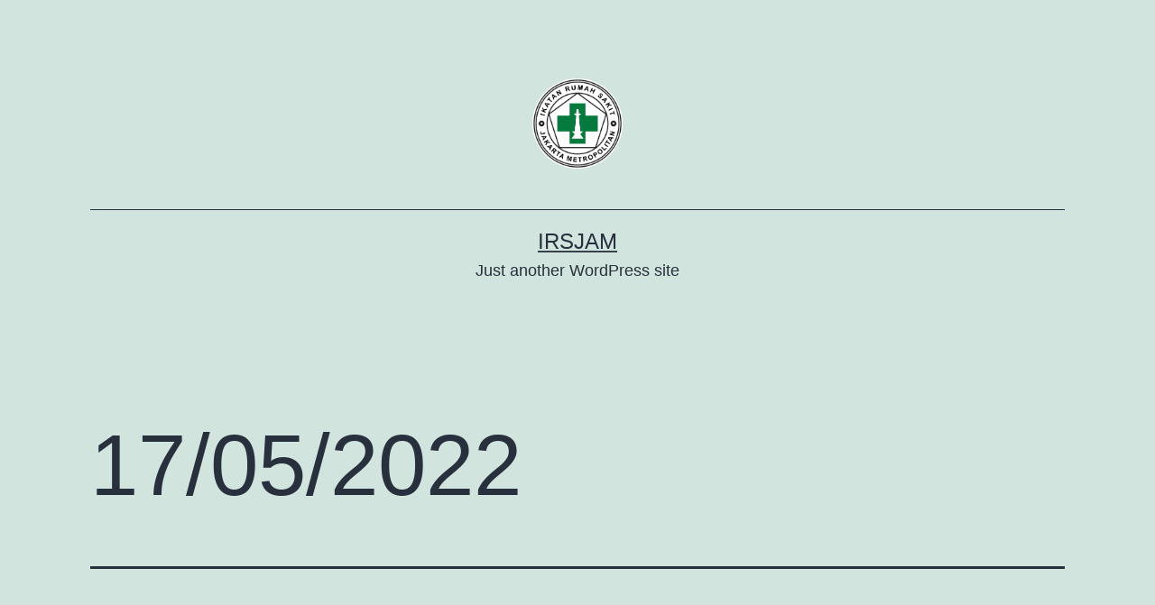

--- FILE ---
content_type: text/html; charset=UTF-8
request_url: https://cms.irsjam.or.id/statistik/17-05-2022-5/
body_size: 12786
content:
<!doctype html>
<html lang="id" >
<head>
	<meta charset="UTF-8" />
	<meta name="viewport" content="width=device-width, initial-scale=1" />
	<title>17/05/2022 &#8211; IRSJAM</title>
<meta name='robots' content='max-image-preview:large' />
<link rel="alternate" type="application/rss+xml" title="IRSJAM &raquo; Feed" href="https://cms.irsjam.or.id/feed/" />
<link rel="alternate" type="application/rss+xml" title="IRSJAM &raquo; Umpan Komentar" href="https://cms.irsjam.or.id/comments/feed/" />
<link rel="alternate" title="oEmbed (JSON)" type="application/json+oembed" href="https://cms.irsjam.or.id/wp-json/oembed/1.0/embed?url=https%3A%2F%2Fcms.irsjam.or.id%2Fstatistik%2F17-05-2022-5%2F" />
<link rel="alternate" title="oEmbed (XML)" type="text/xml+oembed" href="https://cms.irsjam.or.id/wp-json/oembed/1.0/embed?url=https%3A%2F%2Fcms.irsjam.or.id%2Fstatistik%2F17-05-2022-5%2F&#038;format=xml" />
<style id='wp-img-auto-sizes-contain-inline-css'>
img:is([sizes=auto i],[sizes^="auto," i]){contain-intrinsic-size:3000px 1500px}
/*# sourceURL=wp-img-auto-sizes-contain-inline-css */
</style>
<style id='wp-emoji-styles-inline-css'>

	img.wp-smiley, img.emoji {
		display: inline !important;
		border: none !important;
		box-shadow: none !important;
		height: 1em !important;
		width: 1em !important;
		margin: 0 0.07em !important;
		vertical-align: -0.1em !important;
		background: none !important;
		padding: 0 !important;
	}
/*# sourceURL=wp-emoji-styles-inline-css */
</style>
<style id='wp-block-library-inline-css'>
:root{--wp-block-synced-color:#7a00df;--wp-block-synced-color--rgb:122,0,223;--wp-bound-block-color:var(--wp-block-synced-color);--wp-editor-canvas-background:#ddd;--wp-admin-theme-color:#007cba;--wp-admin-theme-color--rgb:0,124,186;--wp-admin-theme-color-darker-10:#006ba1;--wp-admin-theme-color-darker-10--rgb:0,107,160.5;--wp-admin-theme-color-darker-20:#005a87;--wp-admin-theme-color-darker-20--rgb:0,90,135;--wp-admin-border-width-focus:2px}@media (min-resolution:192dpi){:root{--wp-admin-border-width-focus:1.5px}}.wp-element-button{cursor:pointer}:root .has-very-light-gray-background-color{background-color:#eee}:root .has-very-dark-gray-background-color{background-color:#313131}:root .has-very-light-gray-color{color:#eee}:root .has-very-dark-gray-color{color:#313131}:root .has-vivid-green-cyan-to-vivid-cyan-blue-gradient-background{background:linear-gradient(135deg,#00d084,#0693e3)}:root .has-purple-crush-gradient-background{background:linear-gradient(135deg,#34e2e4,#4721fb 50%,#ab1dfe)}:root .has-hazy-dawn-gradient-background{background:linear-gradient(135deg,#faaca8,#dad0ec)}:root .has-subdued-olive-gradient-background{background:linear-gradient(135deg,#fafae1,#67a671)}:root .has-atomic-cream-gradient-background{background:linear-gradient(135deg,#fdd79a,#004a59)}:root .has-nightshade-gradient-background{background:linear-gradient(135deg,#330968,#31cdcf)}:root .has-midnight-gradient-background{background:linear-gradient(135deg,#020381,#2874fc)}:root{--wp--preset--font-size--normal:16px;--wp--preset--font-size--huge:42px}.has-regular-font-size{font-size:1em}.has-larger-font-size{font-size:2.625em}.has-normal-font-size{font-size:var(--wp--preset--font-size--normal)}.has-huge-font-size{font-size:var(--wp--preset--font-size--huge)}.has-text-align-center{text-align:center}.has-text-align-left{text-align:left}.has-text-align-right{text-align:right}.has-fit-text{white-space:nowrap!important}#end-resizable-editor-section{display:none}.aligncenter{clear:both}.items-justified-left{justify-content:flex-start}.items-justified-center{justify-content:center}.items-justified-right{justify-content:flex-end}.items-justified-space-between{justify-content:space-between}.screen-reader-text{border:0;clip-path:inset(50%);height:1px;margin:-1px;overflow:hidden;padding:0;position:absolute;width:1px;word-wrap:normal!important}.screen-reader-text:focus{background-color:#ddd;clip-path:none;color:#444;display:block;font-size:1em;height:auto;left:5px;line-height:normal;padding:15px 23px 14px;text-decoration:none;top:5px;width:auto;z-index:100000}html :where(.has-border-color){border-style:solid}html :where([style*=border-top-color]){border-top-style:solid}html :where([style*=border-right-color]){border-right-style:solid}html :where([style*=border-bottom-color]){border-bottom-style:solid}html :where([style*=border-left-color]){border-left-style:solid}html :where([style*=border-width]){border-style:solid}html :where([style*=border-top-width]){border-top-style:solid}html :where([style*=border-right-width]){border-right-style:solid}html :where([style*=border-bottom-width]){border-bottom-style:solid}html :where([style*=border-left-width]){border-left-style:solid}html :where(img[class*=wp-image-]){height:auto;max-width:100%}:where(figure){margin:0 0 1em}html :where(.is-position-sticky){--wp-admin--admin-bar--position-offset:var(--wp-admin--admin-bar--height,0px)}@media screen and (max-width:600px){html :where(.is-position-sticky){--wp-admin--admin-bar--position-offset:0px}}

/*# sourceURL=wp-block-library-inline-css */
</style><style id='wp-block-archives-inline-css'>
.wp-block-archives{box-sizing:border-box}.wp-block-archives-dropdown label{display:block}
/*# sourceURL=https://cms.irsjam.or.id/wp-includes/blocks/archives/style.min.css */
</style>
<style id='wp-block-categories-inline-css'>
.wp-block-categories{box-sizing:border-box}.wp-block-categories.alignleft{margin-right:2em}.wp-block-categories.alignright{margin-left:2em}.wp-block-categories.wp-block-categories-dropdown.aligncenter{text-align:center}.wp-block-categories .wp-block-categories__label{display:block;width:100%}
/*# sourceURL=https://cms.irsjam.or.id/wp-includes/blocks/categories/style.min.css */
</style>
<style id='wp-block-heading-inline-css'>
h1:where(.wp-block-heading).has-background,h2:where(.wp-block-heading).has-background,h3:where(.wp-block-heading).has-background,h4:where(.wp-block-heading).has-background,h5:where(.wp-block-heading).has-background,h6:where(.wp-block-heading).has-background{padding:1.25em 2.375em}h1.has-text-align-left[style*=writing-mode]:where([style*=vertical-lr]),h1.has-text-align-right[style*=writing-mode]:where([style*=vertical-rl]),h2.has-text-align-left[style*=writing-mode]:where([style*=vertical-lr]),h2.has-text-align-right[style*=writing-mode]:where([style*=vertical-rl]),h3.has-text-align-left[style*=writing-mode]:where([style*=vertical-lr]),h3.has-text-align-right[style*=writing-mode]:where([style*=vertical-rl]),h4.has-text-align-left[style*=writing-mode]:where([style*=vertical-lr]),h4.has-text-align-right[style*=writing-mode]:where([style*=vertical-rl]),h5.has-text-align-left[style*=writing-mode]:where([style*=vertical-lr]),h5.has-text-align-right[style*=writing-mode]:where([style*=vertical-rl]),h6.has-text-align-left[style*=writing-mode]:where([style*=vertical-lr]),h6.has-text-align-right[style*=writing-mode]:where([style*=vertical-rl]){rotate:180deg}
/*# sourceURL=https://cms.irsjam.or.id/wp-includes/blocks/heading/style.min.css */
</style>
<style id='wp-block-latest-comments-inline-css'>
ol.wp-block-latest-comments{box-sizing:border-box;margin-left:0}:where(.wp-block-latest-comments:not([style*=line-height] .wp-block-latest-comments__comment)){line-height:1.1}:where(.wp-block-latest-comments:not([style*=line-height] .wp-block-latest-comments__comment-excerpt p)){line-height:1.8}.has-dates :where(.wp-block-latest-comments:not([style*=line-height])),.has-excerpts :where(.wp-block-latest-comments:not([style*=line-height])){line-height:1.5}.wp-block-latest-comments .wp-block-latest-comments{padding-left:0}.wp-block-latest-comments__comment{list-style:none;margin-bottom:1em}.has-avatars .wp-block-latest-comments__comment{list-style:none;min-height:2.25em}.has-avatars .wp-block-latest-comments__comment .wp-block-latest-comments__comment-excerpt,.has-avatars .wp-block-latest-comments__comment .wp-block-latest-comments__comment-meta{margin-left:3.25em}.wp-block-latest-comments__comment-excerpt p{font-size:.875em;margin:.36em 0 1.4em}.wp-block-latest-comments__comment-date{display:block;font-size:.75em}.wp-block-latest-comments .avatar,.wp-block-latest-comments__comment-avatar{border-radius:1.5em;display:block;float:left;height:2.5em;margin-right:.75em;width:2.5em}.wp-block-latest-comments[class*=-font-size] a,.wp-block-latest-comments[style*=font-size] a{font-size:inherit}
/*# sourceURL=https://cms.irsjam.or.id/wp-includes/blocks/latest-comments/style.min.css */
</style>
<style id='wp-block-latest-posts-inline-css'>
.wp-block-latest-posts{box-sizing:border-box}.wp-block-latest-posts.alignleft{margin-right:2em}.wp-block-latest-posts.alignright{margin-left:2em}.wp-block-latest-posts.wp-block-latest-posts__list{list-style:none}.wp-block-latest-posts.wp-block-latest-posts__list li{clear:both;overflow-wrap:break-word}.wp-block-latest-posts.is-grid{display:flex;flex-wrap:wrap}.wp-block-latest-posts.is-grid li{margin:0 1.25em 1.25em 0;width:100%}@media (min-width:600px){.wp-block-latest-posts.columns-2 li{width:calc(50% - .625em)}.wp-block-latest-posts.columns-2 li:nth-child(2n){margin-right:0}.wp-block-latest-posts.columns-3 li{width:calc(33.33333% - .83333em)}.wp-block-latest-posts.columns-3 li:nth-child(3n){margin-right:0}.wp-block-latest-posts.columns-4 li{width:calc(25% - .9375em)}.wp-block-latest-posts.columns-4 li:nth-child(4n){margin-right:0}.wp-block-latest-posts.columns-5 li{width:calc(20% - 1em)}.wp-block-latest-posts.columns-5 li:nth-child(5n){margin-right:0}.wp-block-latest-posts.columns-6 li{width:calc(16.66667% - 1.04167em)}.wp-block-latest-posts.columns-6 li:nth-child(6n){margin-right:0}}:root :where(.wp-block-latest-posts.is-grid){padding:0}:root :where(.wp-block-latest-posts.wp-block-latest-posts__list){padding-left:0}.wp-block-latest-posts__post-author,.wp-block-latest-posts__post-date{display:block;font-size:.8125em}.wp-block-latest-posts__post-excerpt,.wp-block-latest-posts__post-full-content{margin-bottom:1em;margin-top:.5em}.wp-block-latest-posts__featured-image a{display:inline-block}.wp-block-latest-posts__featured-image img{height:auto;max-width:100%;width:auto}.wp-block-latest-posts__featured-image.alignleft{float:left;margin-right:1em}.wp-block-latest-posts__featured-image.alignright{float:right;margin-left:1em}.wp-block-latest-posts__featured-image.aligncenter{margin-bottom:1em;text-align:center}
/*# sourceURL=https://cms.irsjam.or.id/wp-includes/blocks/latest-posts/style.min.css */
</style>
<style id='wp-block-search-inline-css'>
.wp-block-search__button{margin-left:10px;word-break:normal}.wp-block-search__button.has-icon{line-height:0}.wp-block-search__button svg{height:1.25em;min-height:24px;min-width:24px;width:1.25em;fill:currentColor;vertical-align:text-bottom}:where(.wp-block-search__button){border:1px solid #ccc;padding:6px 10px}.wp-block-search__inside-wrapper{display:flex;flex:auto;flex-wrap:nowrap;max-width:100%}.wp-block-search__label{width:100%}.wp-block-search.wp-block-search__button-only .wp-block-search__button{box-sizing:border-box;display:flex;flex-shrink:0;justify-content:center;margin-left:0;max-width:100%}.wp-block-search.wp-block-search__button-only .wp-block-search__inside-wrapper{min-width:0!important;transition-property:width}.wp-block-search.wp-block-search__button-only .wp-block-search__input{flex-basis:100%;transition-duration:.3s}.wp-block-search.wp-block-search__button-only.wp-block-search__searchfield-hidden,.wp-block-search.wp-block-search__button-only.wp-block-search__searchfield-hidden .wp-block-search__inside-wrapper{overflow:hidden}.wp-block-search.wp-block-search__button-only.wp-block-search__searchfield-hidden .wp-block-search__input{border-left-width:0!important;border-right-width:0!important;flex-basis:0;flex-grow:0;margin:0;min-width:0!important;padding-left:0!important;padding-right:0!important;width:0!important}:where(.wp-block-search__input){appearance:none;border:1px solid #949494;flex-grow:1;font-family:inherit;font-size:inherit;font-style:inherit;font-weight:inherit;letter-spacing:inherit;line-height:inherit;margin-left:0;margin-right:0;min-width:3rem;padding:8px;text-decoration:unset!important;text-transform:inherit}:where(.wp-block-search__button-inside .wp-block-search__inside-wrapper){background-color:#fff;border:1px solid #949494;box-sizing:border-box;padding:4px}:where(.wp-block-search__button-inside .wp-block-search__inside-wrapper) .wp-block-search__input{border:none;border-radius:0;padding:0 4px}:where(.wp-block-search__button-inside .wp-block-search__inside-wrapper) .wp-block-search__input:focus{outline:none}:where(.wp-block-search__button-inside .wp-block-search__inside-wrapper) :where(.wp-block-search__button){padding:4px 8px}.wp-block-search.aligncenter .wp-block-search__inside-wrapper{margin:auto}.wp-block[data-align=right] .wp-block-search.wp-block-search__button-only .wp-block-search__inside-wrapper{float:right}
/*# sourceURL=https://cms.irsjam.or.id/wp-includes/blocks/search/style.min.css */
</style>
<style id='wp-block-search-theme-inline-css'>
.wp-block-search .wp-block-search__label{font-weight:700}.wp-block-search__button{border:1px solid #ccc;padding:.375em .625em}
/*# sourceURL=https://cms.irsjam.or.id/wp-includes/blocks/search/theme.min.css */
</style>
<style id='wp-block-group-inline-css'>
.wp-block-group{box-sizing:border-box}:where(.wp-block-group.wp-block-group-is-layout-constrained){position:relative}
/*# sourceURL=https://cms.irsjam.or.id/wp-includes/blocks/group/style.min.css */
</style>
<style id='wp-block-group-theme-inline-css'>
:where(.wp-block-group.has-background){padding:1.25em 2.375em}
/*# sourceURL=https://cms.irsjam.or.id/wp-includes/blocks/group/theme.min.css */
</style>
<style id='global-styles-inline-css'>
:root{--wp--preset--aspect-ratio--square: 1;--wp--preset--aspect-ratio--4-3: 4/3;--wp--preset--aspect-ratio--3-4: 3/4;--wp--preset--aspect-ratio--3-2: 3/2;--wp--preset--aspect-ratio--2-3: 2/3;--wp--preset--aspect-ratio--16-9: 16/9;--wp--preset--aspect-ratio--9-16: 9/16;--wp--preset--color--black: #000000;--wp--preset--color--cyan-bluish-gray: #abb8c3;--wp--preset--color--white: #FFFFFF;--wp--preset--color--pale-pink: #f78da7;--wp--preset--color--vivid-red: #cf2e2e;--wp--preset--color--luminous-vivid-orange: #ff6900;--wp--preset--color--luminous-vivid-amber: #fcb900;--wp--preset--color--light-green-cyan: #7bdcb5;--wp--preset--color--vivid-green-cyan: #00d084;--wp--preset--color--pale-cyan-blue: #8ed1fc;--wp--preset--color--vivid-cyan-blue: #0693e3;--wp--preset--color--vivid-purple: #9b51e0;--wp--preset--color--dark-gray: #28303D;--wp--preset--color--gray: #39414D;--wp--preset--color--green: #D1E4DD;--wp--preset--color--blue: #D1DFE4;--wp--preset--color--purple: #D1D1E4;--wp--preset--color--red: #E4D1D1;--wp--preset--color--orange: #E4DAD1;--wp--preset--color--yellow: #EEEADD;--wp--preset--gradient--vivid-cyan-blue-to-vivid-purple: linear-gradient(135deg,rgb(6,147,227) 0%,rgb(155,81,224) 100%);--wp--preset--gradient--light-green-cyan-to-vivid-green-cyan: linear-gradient(135deg,rgb(122,220,180) 0%,rgb(0,208,130) 100%);--wp--preset--gradient--luminous-vivid-amber-to-luminous-vivid-orange: linear-gradient(135deg,rgb(252,185,0) 0%,rgb(255,105,0) 100%);--wp--preset--gradient--luminous-vivid-orange-to-vivid-red: linear-gradient(135deg,rgb(255,105,0) 0%,rgb(207,46,46) 100%);--wp--preset--gradient--very-light-gray-to-cyan-bluish-gray: linear-gradient(135deg,rgb(238,238,238) 0%,rgb(169,184,195) 100%);--wp--preset--gradient--cool-to-warm-spectrum: linear-gradient(135deg,rgb(74,234,220) 0%,rgb(151,120,209) 20%,rgb(207,42,186) 40%,rgb(238,44,130) 60%,rgb(251,105,98) 80%,rgb(254,248,76) 100%);--wp--preset--gradient--blush-light-purple: linear-gradient(135deg,rgb(255,206,236) 0%,rgb(152,150,240) 100%);--wp--preset--gradient--blush-bordeaux: linear-gradient(135deg,rgb(254,205,165) 0%,rgb(254,45,45) 50%,rgb(107,0,62) 100%);--wp--preset--gradient--luminous-dusk: linear-gradient(135deg,rgb(255,203,112) 0%,rgb(199,81,192) 50%,rgb(65,88,208) 100%);--wp--preset--gradient--pale-ocean: linear-gradient(135deg,rgb(255,245,203) 0%,rgb(182,227,212) 50%,rgb(51,167,181) 100%);--wp--preset--gradient--electric-grass: linear-gradient(135deg,rgb(202,248,128) 0%,rgb(113,206,126) 100%);--wp--preset--gradient--midnight: linear-gradient(135deg,rgb(2,3,129) 0%,rgb(40,116,252) 100%);--wp--preset--gradient--purple-to-yellow: linear-gradient(160deg, #D1D1E4 0%, #EEEADD 100%);--wp--preset--gradient--yellow-to-purple: linear-gradient(160deg, #EEEADD 0%, #D1D1E4 100%);--wp--preset--gradient--green-to-yellow: linear-gradient(160deg, #D1E4DD 0%, #EEEADD 100%);--wp--preset--gradient--yellow-to-green: linear-gradient(160deg, #EEEADD 0%, #D1E4DD 100%);--wp--preset--gradient--red-to-yellow: linear-gradient(160deg, #E4D1D1 0%, #EEEADD 100%);--wp--preset--gradient--yellow-to-red: linear-gradient(160deg, #EEEADD 0%, #E4D1D1 100%);--wp--preset--gradient--purple-to-red: linear-gradient(160deg, #D1D1E4 0%, #E4D1D1 100%);--wp--preset--gradient--red-to-purple: linear-gradient(160deg, #E4D1D1 0%, #D1D1E4 100%);--wp--preset--font-size--small: 18px;--wp--preset--font-size--medium: 20px;--wp--preset--font-size--large: 24px;--wp--preset--font-size--x-large: 42px;--wp--preset--font-size--extra-small: 16px;--wp--preset--font-size--normal: 20px;--wp--preset--font-size--extra-large: 40px;--wp--preset--font-size--huge: 96px;--wp--preset--font-size--gigantic: 144px;--wp--preset--spacing--20: 0.44rem;--wp--preset--spacing--30: 0.67rem;--wp--preset--spacing--40: 1rem;--wp--preset--spacing--50: 1.5rem;--wp--preset--spacing--60: 2.25rem;--wp--preset--spacing--70: 3.38rem;--wp--preset--spacing--80: 5.06rem;--wp--preset--shadow--natural: 6px 6px 9px rgba(0, 0, 0, 0.2);--wp--preset--shadow--deep: 12px 12px 50px rgba(0, 0, 0, 0.4);--wp--preset--shadow--sharp: 6px 6px 0px rgba(0, 0, 0, 0.2);--wp--preset--shadow--outlined: 6px 6px 0px -3px rgb(255, 255, 255), 6px 6px rgb(0, 0, 0);--wp--preset--shadow--crisp: 6px 6px 0px rgb(0, 0, 0);}:where(.is-layout-flex){gap: 0.5em;}:where(.is-layout-grid){gap: 0.5em;}body .is-layout-flex{display: flex;}.is-layout-flex{flex-wrap: wrap;align-items: center;}.is-layout-flex > :is(*, div){margin: 0;}body .is-layout-grid{display: grid;}.is-layout-grid > :is(*, div){margin: 0;}:where(.wp-block-columns.is-layout-flex){gap: 2em;}:where(.wp-block-columns.is-layout-grid){gap: 2em;}:where(.wp-block-post-template.is-layout-flex){gap: 1.25em;}:where(.wp-block-post-template.is-layout-grid){gap: 1.25em;}.has-black-color{color: var(--wp--preset--color--black) !important;}.has-cyan-bluish-gray-color{color: var(--wp--preset--color--cyan-bluish-gray) !important;}.has-white-color{color: var(--wp--preset--color--white) !important;}.has-pale-pink-color{color: var(--wp--preset--color--pale-pink) !important;}.has-vivid-red-color{color: var(--wp--preset--color--vivid-red) !important;}.has-luminous-vivid-orange-color{color: var(--wp--preset--color--luminous-vivid-orange) !important;}.has-luminous-vivid-amber-color{color: var(--wp--preset--color--luminous-vivid-amber) !important;}.has-light-green-cyan-color{color: var(--wp--preset--color--light-green-cyan) !important;}.has-vivid-green-cyan-color{color: var(--wp--preset--color--vivid-green-cyan) !important;}.has-pale-cyan-blue-color{color: var(--wp--preset--color--pale-cyan-blue) !important;}.has-vivid-cyan-blue-color{color: var(--wp--preset--color--vivid-cyan-blue) !important;}.has-vivid-purple-color{color: var(--wp--preset--color--vivid-purple) !important;}.has-black-background-color{background-color: var(--wp--preset--color--black) !important;}.has-cyan-bluish-gray-background-color{background-color: var(--wp--preset--color--cyan-bluish-gray) !important;}.has-white-background-color{background-color: var(--wp--preset--color--white) !important;}.has-pale-pink-background-color{background-color: var(--wp--preset--color--pale-pink) !important;}.has-vivid-red-background-color{background-color: var(--wp--preset--color--vivid-red) !important;}.has-luminous-vivid-orange-background-color{background-color: var(--wp--preset--color--luminous-vivid-orange) !important;}.has-luminous-vivid-amber-background-color{background-color: var(--wp--preset--color--luminous-vivid-amber) !important;}.has-light-green-cyan-background-color{background-color: var(--wp--preset--color--light-green-cyan) !important;}.has-vivid-green-cyan-background-color{background-color: var(--wp--preset--color--vivid-green-cyan) !important;}.has-pale-cyan-blue-background-color{background-color: var(--wp--preset--color--pale-cyan-blue) !important;}.has-vivid-cyan-blue-background-color{background-color: var(--wp--preset--color--vivid-cyan-blue) !important;}.has-vivid-purple-background-color{background-color: var(--wp--preset--color--vivid-purple) !important;}.has-black-border-color{border-color: var(--wp--preset--color--black) !important;}.has-cyan-bluish-gray-border-color{border-color: var(--wp--preset--color--cyan-bluish-gray) !important;}.has-white-border-color{border-color: var(--wp--preset--color--white) !important;}.has-pale-pink-border-color{border-color: var(--wp--preset--color--pale-pink) !important;}.has-vivid-red-border-color{border-color: var(--wp--preset--color--vivid-red) !important;}.has-luminous-vivid-orange-border-color{border-color: var(--wp--preset--color--luminous-vivid-orange) !important;}.has-luminous-vivid-amber-border-color{border-color: var(--wp--preset--color--luminous-vivid-amber) !important;}.has-light-green-cyan-border-color{border-color: var(--wp--preset--color--light-green-cyan) !important;}.has-vivid-green-cyan-border-color{border-color: var(--wp--preset--color--vivid-green-cyan) !important;}.has-pale-cyan-blue-border-color{border-color: var(--wp--preset--color--pale-cyan-blue) !important;}.has-vivid-cyan-blue-border-color{border-color: var(--wp--preset--color--vivid-cyan-blue) !important;}.has-vivid-purple-border-color{border-color: var(--wp--preset--color--vivid-purple) !important;}.has-vivid-cyan-blue-to-vivid-purple-gradient-background{background: var(--wp--preset--gradient--vivid-cyan-blue-to-vivid-purple) !important;}.has-light-green-cyan-to-vivid-green-cyan-gradient-background{background: var(--wp--preset--gradient--light-green-cyan-to-vivid-green-cyan) !important;}.has-luminous-vivid-amber-to-luminous-vivid-orange-gradient-background{background: var(--wp--preset--gradient--luminous-vivid-amber-to-luminous-vivid-orange) !important;}.has-luminous-vivid-orange-to-vivid-red-gradient-background{background: var(--wp--preset--gradient--luminous-vivid-orange-to-vivid-red) !important;}.has-very-light-gray-to-cyan-bluish-gray-gradient-background{background: var(--wp--preset--gradient--very-light-gray-to-cyan-bluish-gray) !important;}.has-cool-to-warm-spectrum-gradient-background{background: var(--wp--preset--gradient--cool-to-warm-spectrum) !important;}.has-blush-light-purple-gradient-background{background: var(--wp--preset--gradient--blush-light-purple) !important;}.has-blush-bordeaux-gradient-background{background: var(--wp--preset--gradient--blush-bordeaux) !important;}.has-luminous-dusk-gradient-background{background: var(--wp--preset--gradient--luminous-dusk) !important;}.has-pale-ocean-gradient-background{background: var(--wp--preset--gradient--pale-ocean) !important;}.has-electric-grass-gradient-background{background: var(--wp--preset--gradient--electric-grass) !important;}.has-midnight-gradient-background{background: var(--wp--preset--gradient--midnight) !important;}.has-small-font-size{font-size: var(--wp--preset--font-size--small) !important;}.has-medium-font-size{font-size: var(--wp--preset--font-size--medium) !important;}.has-large-font-size{font-size: var(--wp--preset--font-size--large) !important;}.has-x-large-font-size{font-size: var(--wp--preset--font-size--x-large) !important;}
/*# sourceURL=global-styles-inline-css */
</style>

<style id='classic-theme-styles-inline-css'>
/*! This file is auto-generated */
.wp-block-button__link{color:#fff;background-color:#32373c;border-radius:9999px;box-shadow:none;text-decoration:none;padding:calc(.667em + 2px) calc(1.333em + 2px);font-size:1.125em}.wp-block-file__button{background:#32373c;color:#fff;text-decoration:none}
/*# sourceURL=/wp-includes/css/classic-themes.min.css */
</style>
<link rel='stylesheet' id='twenty-twenty-one-style-css' href='https://cms.irsjam.or.id/wp-content/themes/twentytwentyone/style.css?ver=1.4' media='all' />
<link rel='stylesheet' id='twenty-twenty-one-print-style-css' href='https://cms.irsjam.or.id/wp-content/themes/twentytwentyone/assets/css/print.css?ver=1.4' media='print' />
<link rel="https://api.w.org/" href="https://cms.irsjam.or.id/wp-json/" /><link rel="alternate" title="JSON" type="application/json" href="https://cms.irsjam.or.id/wp-json/wp/v2/statistik/3912" /><link rel="EditURI" type="application/rsd+xml" title="RSD" href="https://cms.irsjam.or.id/xmlrpc.php?rsd" />
<meta name="generator" content="WordPress 6.9" />
<link rel="canonical" href="https://cms.irsjam.or.id/statistik/17-05-2022-5/" />
<link rel='shortlink' href='https://cms.irsjam.or.id/?p=3912' />
<link rel="icon" href="https://cms.irsjam.or.id/wp-content/uploads/2021/09/cropped-cropped-irsjam-bundar-32x32.png" sizes="32x32" />
<link rel="icon" href="https://cms.irsjam.or.id/wp-content/uploads/2021/09/cropped-cropped-irsjam-bundar-192x192.png" sizes="192x192" />
<link rel="apple-touch-icon" href="https://cms.irsjam.or.id/wp-content/uploads/2021/09/cropped-cropped-irsjam-bundar-180x180.png" />
<meta name="msapplication-TileImage" content="https://cms.irsjam.or.id/wp-content/uploads/2021/09/cropped-cropped-irsjam-bundar-270x270.png" />
</head>

<body class="wp-singular statistik-template-default single single-statistik postid-3912 wp-custom-logo wp-embed-responsive wp-theme-twentytwentyone is-light-theme no-js singular">
<div id="page" class="site">
	<a class="skip-link screen-reader-text" href="#content">Lewati ke konten</a>

	
<header id="masthead" class="site-header has-logo has-title-and-tagline" role="banner">

	
	<div class="site-logo"><a href="https://cms.irsjam.or.id/" class="custom-logo-link" rel="home"><img width="550" height="551" src="https://cms.irsjam.or.id/wp-content/uploads/2021/09/cropped-irsjam-bundar.png" class="custom-logo" alt="IRSJAM" decoding="async" fetchpriority="high" srcset="https://cms.irsjam.or.id/wp-content/uploads/2021/09/cropped-irsjam-bundar.png 550w, https://cms.irsjam.or.id/wp-content/uploads/2021/09/cropped-irsjam-bundar-300x300.png 300w, https://cms.irsjam.or.id/wp-content/uploads/2021/09/cropped-irsjam-bundar-150x150.png 150w" sizes="(max-width: 550px) 100vw, 550px" /></a></div>

<div class="site-branding">

	
						<p class="site-title"><a href="https://cms.irsjam.or.id/">IRSJAM</a></p>
			
			<p class="site-description">
			Just another WordPress site		</p>
	</div><!-- .site-branding -->
	

</header><!-- #masthead -->

	<div id="content" class="site-content">
		<div id="primary" class="content-area">
			<main id="main" class="site-main" role="main">

<article id="post-3912" class="post-3912 statistik type-statistik status-publish hentry entry">

	<header class="entry-header alignwide">
		<h1 class="entry-title">17/05/2022</h1>			</header><!-- .entry-header -->

	<div class="entry-content">
			</div><!-- .entry-content -->

	<footer class="entry-footer default-max-width">
			</footer><!-- .entry-footer -->

				
</article><!-- #post-3912 -->

	<nav class="navigation post-navigation" aria-label="Pos">
		<h2 class="screen-reader-text">Navigasi pos</h2>
		<div class="nav-links"><div class="nav-previous"><a href="https://cms.irsjam.or.id/statistik/17-05-2022-4/" rel="prev"><p class="meta-nav"><svg class="svg-icon" width="24" height="24" aria-hidden="true" role="img" focusable="false" viewBox="0 0 24 24" fill="none" xmlns="http://www.w3.org/2000/svg"><path fill-rule="evenodd" clip-rule="evenodd" d="M20 13v-2H8l4-4-1-2-7 7 7 7 1-2-4-4z" fill="currentColor"/></svg>Artikel sebelumnya</p><p class="post-title">17/05/2022</p></a></div><div class="nav-next"><a href="https://cms.irsjam.or.id/statistik/17-05-2022-6/" rel="next"><p class="meta-nav">Artikel selanjutnya<svg class="svg-icon" width="24" height="24" aria-hidden="true" role="img" focusable="false" viewBox="0 0 24 24" fill="none" xmlns="http://www.w3.org/2000/svg"><path fill-rule="evenodd" clip-rule="evenodd" d="m4 13v-2h12l-4-4 1-2 7 7-7 7-1-2 4-4z" fill="currentColor"/></svg></p><p class="post-title">17/05/2022</p></a></div></div>
	</nav>			</main><!-- #main -->
		</div><!-- #primary -->
	</div><!-- #content -->

	
	<aside class="widget-area">
		<section id="block-2" class="widget widget_block widget_search"><form role="search" method="get" action="https://cms.irsjam.or.id/" class="wp-block-search__button-outside wp-block-search__text-button wp-block-search"    ><label class="wp-block-search__label" for="wp-block-search__input-1" >Cari</label><div class="wp-block-search__inside-wrapper" ><input class="wp-block-search__input" id="wp-block-search__input-1" placeholder="" value="" type="search" name="s" required /><button aria-label="Cari" class="wp-block-search__button wp-element-button" type="submit" >Cari</button></div></form></section><section id="block-3" class="widget widget_block"><div class="wp-block-group"><div class="wp-block-group__inner-container is-layout-flow wp-block-group-is-layout-flow"><h2 class="wp-block-heading">Recent Posts</h2><ul class="wp-block-latest-posts__list wp-block-latest-posts"><li><a class="wp-block-latest-posts__post-title" href="https://cms.irsjam.or.id/2026/01/07/der-aufstieg-mobiler-spiele-in-der-casino-branche-19/">Der Aufstieg mobiler Spiele in der Casino -Branche</a></li>
<li><a class="wp-block-latest-posts__post-title" href="https://cms.irsjam.or.id/2025/12/03/kazino-adaldy-badarlamalaryny-jevoljucijasy-144/">Казино адалдық бағдарламаларының эволюциясы</a></li>
<li><a class="wp-block-latest-posts__post-title" href="https://cms.irsjam.or.id/2025/11/19/kairosbet-casino-em-portugal-a-nova-era-do-jogo-online/">Kairosbet Casino em Portugal: A Nova Era do Jogo Online</a></li>
<li><a class="wp-block-latest-posts__post-title" href="https://cms.irsjam.or.id/2025/11/19/ignite-your-wins-thousands-of-games-seamless-28/">Ignite Your Wins Thousands of Games, Seamless Deposits, and a Generous vincispin bonus to Fuel Your</a></li>
<li><a class="wp-block-latest-posts__post-title" href="https://cms.irsjam.or.id/2025/11/19/oficialnyj-sajt-pinco-igrat-onlajn-zerkalo-i-vhod-99/">&#8211; Официальный сайт Pinco играть онлайн  Зеркало и вход.23374</a></li>
</ul></div></div></section><section id="block-4" class="widget widget_block"><div class="wp-block-group"><div class="wp-block-group__inner-container is-layout-flow wp-block-group-is-layout-flow"><h2 class="wp-block-heading">Recent Comments</h2><ol class="wp-block-latest-comments"><li class="wp-block-latest-comments__comment"><article><footer class="wp-block-latest-comments__comment-meta"><a class="wp-block-latest-comments__comment-author" href="https://wordpress.org/">A WordPress Commenter</a> mengenai <a class="wp-block-latest-comments__comment-link" href="https://cms.irsjam.or.id/2021/08/30/hello-world/#comment-1">Hello world!</a></footer></article></li></ol></div></div></section><section id="block-5" class="widget widget_block"><div class="wp-block-group"><div class="wp-block-group__inner-container is-layout-flow wp-block-group-is-layout-flow"><h2 class="wp-block-heading">Archives</h2><ul class="wp-block-archives-list wp-block-archives">	<li><a href='https://cms.irsjam.or.id/2026/01/'>Januari 2026</a></li>
	<li><a href='https://cms.irsjam.or.id/2025/12/'>Desember 2025</a></li>
	<li><a href='https://cms.irsjam.or.id/2025/11/'>November 2025</a></li>
	<li><a href='https://cms.irsjam.or.id/2025/10/'>Oktober 2025</a></li>
	<li><a href='https://cms.irsjam.or.id/2025/09/'>September 2025</a></li>
	<li><a href='https://cms.irsjam.or.id/2025/08/'>Agustus 2025</a></li>
	<li><a href='https://cms.irsjam.or.id/2025/07/'>Juli 2025</a></li>
	<li><a href='https://cms.irsjam.or.id/2025/06/'>Juni 2025</a></li>
	<li><a href='https://cms.irsjam.or.id/2025/05/'>Mei 2025</a></li>
	<li><a href='https://cms.irsjam.or.id/2025/04/'>April 2025</a></li>
	<li><a href='https://cms.irsjam.or.id/2025/03/'>Maret 2025</a></li>
	<li><a href='https://cms.irsjam.or.id/2025/02/'>Februari 2025</a></li>
	<li><a href='https://cms.irsjam.or.id/2025/01/'>Januari 2025</a></li>
	<li><a href='https://cms.irsjam.or.id/2024/12/'>Desember 2024</a></li>
	<li><a href='https://cms.irsjam.or.id/2024/11/'>November 2024</a></li>
	<li><a href='https://cms.irsjam.or.id/2024/08/'>Agustus 2024</a></li>
	<li><a href='https://cms.irsjam.or.id/2024/05/'>Mei 2024</a></li>
	<li><a href='https://cms.irsjam.or.id/2024/04/'>April 2024</a></li>
	<li><a href='https://cms.irsjam.or.id/2024/03/'>Maret 2024</a></li>
	<li><a href='https://cms.irsjam.or.id/2024/01/'>Januari 2024</a></li>
	<li><a href='https://cms.irsjam.or.id/2023/12/'>Desember 2023</a></li>
	<li><a href='https://cms.irsjam.or.id/2023/11/'>November 2023</a></li>
	<li><a href='https://cms.irsjam.or.id/2023/10/'>Oktober 2023</a></li>
	<li><a href='https://cms.irsjam.or.id/2023/09/'>September 2023</a></li>
	<li><a href='https://cms.irsjam.or.id/2023/08/'>Agustus 2023</a></li>
	<li><a href='https://cms.irsjam.or.id/2023/07/'>Juli 2023</a></li>
	<li><a href='https://cms.irsjam.or.id/2023/06/'>Juni 2023</a></li>
	<li><a href='https://cms.irsjam.or.id/2023/01/'>Januari 2023</a></li>
	<li><a href='https://cms.irsjam.or.id/2022/10/'>Oktober 2022</a></li>
	<li><a href='https://cms.irsjam.or.id/2022/08/'>Agustus 2022</a></li>
	<li><a href='https://cms.irsjam.or.id/2022/06/'>Juni 2022</a></li>
	<li><a href='https://cms.irsjam.or.id/2022/04/'>April 2022</a></li>
	<li><a href='https://cms.irsjam.or.id/2021/10/'>Oktober 2021</a></li>
	<li><a href='https://cms.irsjam.or.id/2021/09/'>September 2021</a></li>
	<li><a href='https://cms.irsjam.or.id/2021/08/'>Agustus 2021</a></li>
	<li><a href='https://cms.irsjam.or.id/2021/05/'>Mei 2021</a></li>
	<li><a href='https://cms.irsjam.or.id/2021/03/'>Maret 2021</a></li>
	<li><a href='https://cms.irsjam.or.id/2020/11/'>November 2020</a></li>
	<li><a href='https://cms.irsjam.or.id/2020/09/'>September 2020</a></li>
</ul></div></div></section><section id="block-6" class="widget widget_block"><div class="wp-block-group"><div class="wp-block-group__inner-container is-layout-flow wp-block-group-is-layout-flow"><h2 class="wp-block-heading">Categories</h2><ul class="wp-block-categories-list wp-block-categories">	<li class="cat-item cat-item-78"><a href="https://cms.irsjam.or.id/category/bez-rubriki/">! Без рубрики</a>
</li>
	<li class="cat-item cat-item-54"><a href="https://cms.irsjam.or.id/category/1/">1</a>
</li>
	<li class="cat-item cat-item-69"><a href="https://cms.irsjam.or.id/category/1-win-aviator/">1 Win Aviator</a>
</li>
	<li class="cat-item cat-item-79"><a href="https://cms.irsjam.or.id/category/2/">2</a>
</li>
	<li class="cat-item cat-item-228"><a href="https://cms.irsjam.or.id/category/6-plinkospiel-com/">6 plinkospiel.com</a>
</li>
	<li class="cat-item cat-item-66"><a href="https://cms.irsjam.or.id/category/7/">7</a>
</li>
	<li class="cat-item cat-item-72"><a href="https://cms.irsjam.or.id/category/7k/">7k</a>
</li>
	<li class="cat-item cat-item-127"><a href="https://cms.irsjam.or.id/category/a16z-generative-ai-2/">a16z generative ai</a>
</li>
	<li class="cat-item cat-item-130"><a href="https://cms.irsjam.or.id/category/a16z-generative-ai-1-2/">a16z generative ai 1</a>
</li>
	<li class="cat-item cat-item-131"><a href="https://cms.irsjam.or.id/category/agencia/">agencia</a>
</li>
	<li class="cat-item cat-item-53"><a href="https://cms.irsjam.or.id/category/ai-news/">AI News</a>
</li>
	<li class="cat-item cat-item-191"><a href="https://cms.irsjam.or.id/category/allyspin-casino-net/">Allyspin-casino.net</a>
</li>
	<li class="cat-item cat-item-192"><a href="https://cms.irsjam.or.id/category/allyspinkasyno-pl/">Allyspinkasyno.pl</a>
</li>
	<li class="cat-item cat-item-175"><a href="https://cms.irsjam.or.id/category/almarokna/">Almarokna</a>
</li>
	<li class="cat-item cat-item-207"><a href="https://cms.irsjam.or.id/category/almissa-org/">Almissa.org</a>
</li>
	<li class="cat-item cat-item-180"><a href="https://cms.irsjam.or.id/category/alpaguesthouse-it/">Alpaguesthouse.it</a>
</li>
	<li class="cat-item cat-item-164"><a href="https://cms.irsjam.or.id/category/als-elmshorn-sh-de/">als-elmshorn-sh.de</a>
</li>
	<li class="cat-item cat-item-90"><a href="https://cms.irsjam.or.id/category/anomaly-power/">anomaly-power</a>
</li>
	<li class="cat-item cat-item-152"><a href="https://cms.irsjam.or.id/category/aug-bh/">aug_bh</a>
</li>
	<li class="cat-item cat-item-141"><a href="https://cms.irsjam.or.id/category/aug-pu-hesapcetveli/">aug_pu_hesapcetveli</a>
</li>
	<li class="cat-item cat-item-142"><a href="https://cms.irsjam.or.id/category/august-pb/">august_pb</a>
</li>
	<li class="cat-item cat-item-124"><a href="https://cms.irsjam.or.id/category/autokarossrescue-se/">autokarossrescue.se</a>
</li>
	<li class="cat-item cat-item-221"><a href="https://cms.irsjam.or.id/category/avocasino-pt-com/">Avocasino-pt.com</a>
</li>
	<li class="cat-item cat-item-144"><a href="https://cms.irsjam.or.id/category/bahsegel/">bahsegel</a>
</li>
	<li class="cat-item cat-item-148"><a href="https://cms.irsjam.or.id/category/ballybunionartsfestival-ie-bcasino/">ballybunionartsfestival.ie bCasino</a>
</li>
	<li class="cat-item cat-item-100"><a href="https://cms.irsjam.or.id/category/bedpage/">bedpage</a>
</li>
	<li class="cat-item cat-item-208"><a href="https://cms.irsjam.or.id/category/beritabawean-com/">Beritabawean.com</a>
</li>
	<li class="cat-item cat-item-153"><a href="https://cms.irsjam.or.id/category/beste-zahlungsarten-de/">beste-zahlungsarten.de</a>
</li>
	<li class="cat-item cat-item-214"><a href="https://cms.irsjam.or.id/category/betinfernocasino-se/">betinfernocasino.se</a>
</li>
	<li class="cat-item cat-item-224"><a href="https://cms.irsjam.or.id/category/betunlim-pt/">betunlim.pt</a>
</li>
	<li class="cat-item cat-item-28"><a href="https://cms.irsjam.or.id/category/blog/">blog</a>
</li>
	<li class="cat-item cat-item-122"><a href="https://cms.irsjam.or.id/category/blog-lk/">Blog Lk</a>
</li>
	<li class="cat-item cat-item-59"><a href="https://cms.irsjam.or.id/category/bookkeeping/">Bookkeeping</a>
</li>
	<li class="cat-item cat-item-181"><a href="https://cms.irsjam.or.id/category/broderiediamantpascher-fr/">Broderiediamantpascher.fr</a>
</li>
	<li class="cat-item cat-item-165"><a href="https://cms.irsjam.or.id/category/buy-semaglutide/">Buy Semaglutide</a>
</li>
	<li class="cat-item cat-item-128"><a href="https://cms.irsjam.or.id/category/casino/">casino</a>
</li>
	<li class="cat-item cat-item-225"><a href="https://cms.irsjam.or.id/category/casino-sugarino-se/">casino-sugarino.se</a>
</li>
	<li class="cat-item cat-item-194"><a href="https://cms.irsjam.or.id/category/casinogambloria-pl/">Casinogambloria.pl</a>
</li>
	<li class="cat-item cat-item-84"><a href="https://cms.irsjam.or.id/category/casinomate-login-comen-au/">casinomate-login.comen-au</a>
</li>
	<li class="cat-item cat-item-195"><a href="https://cms.irsjam.or.id/category/casinopistolo-pl/">Casinopistolo.pl</a>
</li>
	<li class="cat-item cat-item-136"><a href="https://cms.irsjam.or.id/category/casinos-con-bizum/">casinos con bizum</a>
</li>
	<li class="cat-item cat-item-163"><a href="https://cms.irsjam.or.id/category/cccituango-co-14000/">cccituango.co 14000</a>
</li>
	<li class="cat-item cat-item-158"><a href="https://cms.irsjam.or.id/category/ceipnorai-cat/">ceipnorai.cat</a>
</li>
	<li class="cat-item cat-item-95"><a href="https://cms.irsjam.or.id/category/chathub/">Chathub</a>
</li>
	<li class="cat-item cat-item-97"><a href="https://cms.irsjam.or.id/category/chatib/">Chatib</a>
</li>
	<li class="cat-item cat-item-114"><a href="https://cms.irsjam.or.id/category/cities/">Cities</a>
</li>
	<li class="cat-item cat-item-149"><a href="https://cms.irsjam.or.id/category/costellosbrewco-ie-snatch/">costellosbrewco.ie Snatch</a>
</li>
	<li class="cat-item cat-item-6"><a href="https://cms.irsjam.or.id/category/pendanaan/crowdfunding/">Crowdfunding</a>
</li>
	<li class="cat-item cat-item-182"><a href="https://cms.irsjam.or.id/category/diamantbroderie-fr/">Diamantbroderie.fr</a>
</li>
	<li class="cat-item cat-item-197"><a href="https://cms.irsjam.or.id/category/djaro-pl/">Djaro.pl</a>
</li>
	<li class="cat-item cat-item-5"><a href="https://cms.irsjam.or.id/category/pendanaan/donasi/">Donasi</a>
</li>
	<li class="cat-item cat-item-87"><a href="https://cms.irsjam.or.id/category/done-37547/">done 37547</a>
</li>
	<li class="cat-item cat-item-188"><a href="https://cms.irsjam.or.id/category/dragonia-pro/">Dragonia.pro</a>
</li>
	<li class="cat-item cat-item-199"><a href="https://cms.irsjam.or.id/category/dragonslotscasino-pl/">Dragonslotscasino.pl</a>
</li>
	<li class="cat-item cat-item-201"><a href="https://cms.irsjam.or.id/category/duospincasino-net/">Duospincasino.net</a>
</li>
	<li class="cat-item cat-item-96"><a href="https://cms.irsjam.or.id/category/echat/">Echat</a>
</li>
	<li class="cat-item cat-item-118"><a href="https://cms.irsjam.or.id/category/eporner/">eporner</a>
</li>
	<li class="cat-item cat-item-109"><a href="https://cms.irsjam.or.id/category/erome/">erome</a>
</li>
	<li class="cat-item cat-item-135"><a href="https://cms.irsjam.or.id/category/fadoinabox-pt/">fadoinabox.pt</a>
</li>
	<li class="cat-item cat-item-134"><a href="https://cms.irsjam.or.id/category/fairspin-casino/">Fairspin-casino</a>
</li>
	<li class="cat-item cat-item-189"><a href="https://cms.irsjam.or.id/category/fambet-pro/">Fambet.pro</a>
</li>
	<li class="cat-item cat-item-18"><a href="https://cms.irsjam.or.id/category/pendanaan/filantropi/">Filantropi</a>
</li>
	<li class="cat-item cat-item-56"><a href="https://cms.irsjam.or.id/category/fintech/">FinTech</a>
</li>
	<li class="cat-item cat-item-202"><a href="https://cms.irsjam.or.id/category/fireballcasino-pl-pl/">Fireballcasino-pl.pl</a>
</li>
	<li class="cat-item cat-item-74"><a href="https://cms.irsjam.or.id/category/flagman/">Flagman</a>
</li>
	<li class="cat-item cat-item-92"><a href="https://cms.irsjam.or.id/category/football/">Football</a>
</li>
	<li class="cat-item cat-item-60"><a href="https://cms.irsjam.or.id/category/forex-trading/">Forex Trading</a>
</li>
	<li class="cat-item cat-item-211"><a href="https://cms.irsjam.or.id/category/fqdns-net/">Fqdns.net</a>
</li>
	<li class="cat-item cat-item-219"><a href="https://cms.irsjam.or.id/category/freedomcasino-se/">freedomcasino.se</a>
</li>
	<li class="cat-item cat-item-80"><a href="https://cms.irsjam.or.id/category/games/">Games</a>
</li>
	<li class="cat-item cat-item-61"><a href="https://cms.irsjam.or.id/category/generative-ai-application-landscape-1-2/">generative ai application landscape 1</a>
</li>
	<li class="cat-item cat-item-75"><a href="https://cms.irsjam.or.id/category/gizbo/">Gizbo</a>
</li>
	<li class="cat-item cat-item-2"><a href="https://cms.irsjam.or.id/category/berita/healthcare/">Healthcare</a>
</li>
	<li class="cat-item cat-item-105"><a href="https://cms.irsjam.or.id/category/homepage/">Homepage</a>
</li>
	<li class="cat-item cat-item-110"><a href="https://cms.irsjam.or.id/category/hqporner/">hqporner</a>
</li>
	<li class="cat-item cat-item-133"><a href="https://cms.irsjam.or.id/category/iellow-pt/">iellow.pt</a>
</li>
	<li class="cat-item cat-item-55"><a href="https://cms.irsjam.or.id/category/igaming/">IGAMING</a>
</li>
	<li class="cat-item cat-item-215"><a href="https://cms.irsjam.or.id/category/ilifewire-com/">Ilifewire.com</a>
</li>
	<li class="cat-item cat-item-154"><a href="https://cms.irsjam.or.id/category/impercas-es/">impercas.es</a>
</li>
	<li class="cat-item cat-item-185"><a href="https://cms.irsjam.or.id/category/inartwetrust-nl/">Inartwetrust.nl</a>
</li>
	<li class="cat-item cat-item-159"><a href="https://cms.irsjam.or.id/category/infoscout-cl/">infoscout.cl</a>
</li>
	<li class="cat-item cat-item-186"><a href="https://cms.irsjam.or.id/category/instasinocasinonl-nl/">Instasinocasinonl.nl</a>
</li>
	<li class="cat-item cat-item-14"><a href="https://cms.irsjam.or.id/category/berita/irsjam/">IRSJAM</a>
</li>
	<li class="cat-item cat-item-86"><a href="https://cms.irsjam.or.id/category/it-education/">IT Education</a>
</li>
	<li class="cat-item cat-item-57"><a href="https://cms.irsjam.or.id/category/it-vakansii/">IT Вакансії</a>
</li>
	<li class="cat-item cat-item-65"><a href="https://cms.irsjam.or.id/category/it-obrazovanie/">IT Образование</a>
</li>
	<li class="cat-item cat-item-73"><a href="https://cms.irsjam.or.id/category/jetton/">Jetton</a>
</li>
	<li class="cat-item cat-item-220"><a href="https://cms.irsjam.or.id/category/jodah-org/">Jodah.org</a>
</li>
	<li class="cat-item cat-item-24"><a href="https://cms.irsjam.or.id/category/peraturan/keputusan_menteri_kesehatan/">Keputusan Menteri Kesehatan</a>
</li>
	<li class="cat-item cat-item-25"><a href="https://cms.irsjam.or.id/category/peraturan/keputusan_menteri_lainnya/">Keputusan Menteri Lainnya</a>
</li>
	<li class="cat-item cat-item-71"><a href="https://cms.irsjam.or.id/category/kometa/">Kometa</a>
</li>
	<li class="cat-item cat-item-190"><a href="https://cms.irsjam.or.id/category/kongcasino-pro/">Kongcasino.pro</a>
</li>
	<li class="cat-item cat-item-125"><a href="https://cms.irsjam.or.id/category/kungsformedling-se/">kungsformedling.se</a>
</li>
	<li class="cat-item cat-item-157"><a href="https://cms.irsjam.or.id/category/lam-vegan-de/">lam-vegan.de</a>
</li>
	<li class="cat-item cat-item-76"><a href="https://cms.irsjam.or.id/category/lex/">Lex</a>
</li>
	<li class="cat-item cat-item-209"><a href="https://cms.irsjam.or.id/category/limere-pl/">Limere.pl</a>
</li>
	<li class="cat-item cat-item-103"><a href="https://cms.irsjam.or.id/category/list-crawler-orlando/">list crawler orlando</a>
</li>
	<li class="cat-item cat-item-104"><a href="https://cms.irsjam.or.id/category/listcrawler-corpus-christi/">listcrawler corpus christi</a>
</li>
	<li class="cat-item cat-item-106"><a href="https://cms.irsjam.or.id/category/listcrawlers-fort-worth/">listcrawlers fort worth</a>
</li>
	<li class="cat-item cat-item-147"><a href="https://cms.irsjam.or.id/category/lovepang-ie-malina/">lovepang.ie Malina</a>
</li>
	<li class="cat-item cat-item-212"><a href="https://cms.irsjam.or.id/category/magius-kasyno-pl/">Magius-kasyno.pl</a>
</li>
	<li class="cat-item cat-item-210"><a href="https://cms.irsjam.or.id/category/magiuscasino-co/">Magiuscasino.co</a>
</li>
	<li class="cat-item cat-item-171"><a href="https://cms.irsjam.or.id/category/magiuskasino-de/">Magiuskasino.de</a>
</li>
	<li class="cat-item cat-item-137"><a href="https://cms.irsjam.or.id/category/mango/">mango</a>
</li>
	<li class="cat-item cat-item-213"><a href="https://cms.irsjam.or.id/category/miodwarzywa-pl/">Miodwarzywa.pl</a>
</li>
	<li class="cat-item cat-item-98"><a href="https://cms.irsjam.or.id/category/mobileporngames/">mobileporngames</a>
</li>
	<li class="cat-item cat-item-123"><a href="https://cms.irsjam.or.id/category/my-design-se/">my-design.se</a>
</li>
	<li class="cat-item cat-item-138"><a href="https://cms.irsjam.or.id/category/new-2/">NEW</a>
</li>
	<li class="cat-item cat-item-64"><a href="https://cms.irsjam.or.id/category/news/">News</a>
</li>
	<li class="cat-item cat-item-172"><a href="https://cms.irsjam.or.id/category/nv-kasino-com/">Nv-kasino.com</a>
</li>
	<li class="cat-item cat-item-216"><a href="https://cms.irsjam.or.id/category/nv-kasyno-net/">Nv-kasyno.net</a>
</li>
	<li class="cat-item cat-item-93"><a href="https://cms.irsjam.or.id/category/omegle/">Omegle</a>
</li>
	<li class="cat-item cat-item-94"><a href="https://cms.irsjam.or.id/category/omegle-cc/">Omegle cc</a>
</li>
	<li class="cat-item cat-item-117"><a href="https://cms.irsjam.or.id/category/omegle-is/">omegle.is</a>
</li>
	<li class="cat-item cat-item-156"><a href="https://cms.irsjam.or.id/category/palmeirasshopping-pt/">palmeirasshopping.pt</a>
</li>
	<li class="cat-item cat-item-229"><a href="https://cms.irsjam.or.id/category/pars/">Pars</a>
</li>
	<li class="cat-item cat-item-170"><a href="https://cms.irsjam.or.id/category/pdrc/">pdrc</a>
</li>
	<li class="cat-item cat-item-173"><a href="https://cms.irsjam.or.id/category/pensionheide-de/">Pensionheide.de</a>
</li>
	<li class="cat-item cat-item-27"><a href="https://cms.irsjam.or.id/category/peraturan/peraturan_bpjs/">Peraturan BPJS</a>
</li>
	<li class="cat-item cat-item-22"><a href="https://cms.irsjam.or.id/category/peraturan/peraturan_pemerintah/">Peraturan Pemerintah</a>
</li>
	<li class="cat-item cat-item-21"><a href="https://cms.irsjam.or.id/category/peraturan/peraturan_presiden/">Peraturan Presiden</a>
</li>
	<li class="cat-item cat-item-39"><a href="https://cms.irsjam.or.id/category/pinco/">pinco</a>
</li>
	<li class="cat-item cat-item-174"><a href="https://cms.irsjam.or.id/category/playjonnykasino-de/">Playjonnykasino.de</a>
</li>
	<li class="cat-item cat-item-108"><a href="https://cms.irsjam.or.id/category/porndude/">porndude</a>
</li>
	<li class="cat-item cat-item-99"><a href="https://cms.irsjam.or.id/category/porngames/">porngames</a>
</li>
	<li class="cat-item cat-item-83"><a href="https://cms.irsjam.or.id/category/post/">Post</a>
</li>
	<li class="cat-item cat-item-115"><a href="https://cms.irsjam.or.id/category/posts/">Posts</a>
</li>
	<li class="cat-item cat-item-140"><a href="https://cms.irsjam.or.id/category/progressivefilmclub-ie/">progressivefilmclub.ie</a>
</li>
	<li class="cat-item cat-item-168"><a href="https://cms.irsjam.or.id/category/radioelquina-cl/">radioelquina.cl</a>
</li>
	<li class="cat-item cat-item-217"><a href="https://cms.irsjam.or.id/category/rafpal-pl/">Rafpal.pl</a>
</li>
	<li class="cat-item cat-item-183"><a href="https://cms.irsjam.or.id/category/ramaracing-it/">Ramaracing.it</a>
</li>
	<li class="cat-item cat-item-155"><a href="https://cms.irsjam.or.id/category/ready-text/">ready_text</a>
</li>
	<li class="cat-item cat-item-44"><a href="https://cms.irsjam.or.id/category/ricky-casino-australia/">ricky casino australia</a>
</li>
	<li class="cat-item cat-item-176"><a href="https://cms.irsjam.or.id/category/rockyspinkasino-de/">Rockyspinkasino.de</a>
</li>
	<li class="cat-item cat-item-218"><a href="https://cms.irsjam.or.id/category/rolldorado-casino-com/">Rolldorado-casino.com</a>
</li>
	<li class="cat-item cat-item-177"><a href="https://cms.irsjam.or.id/category/rolldoradokasino-at/">Rolldoradokasino.at</a>
</li>
	<li class="cat-item cat-item-169"><a href="https://cms.irsjam.or.id/category/semaglutide-online-2/">Semaglutide Online</a>
</li>
	<li class="cat-item cat-item-150"><a href="https://cms.irsjam.or.id/category/sep/">sep</a>
</li>
	<li class="cat-item cat-item-143"><a href="https://cms.irsjam.or.id/category/sep4/">sep4</a>
</li>
	<li class="cat-item cat-item-160"><a href="https://cms.irsjam.or.id/category/shengli-pt/">shengli.pt</a>
</li>
	<li class="cat-item cat-item-119"><a href="https://cms.irsjam.or.id/category/simpcity/">simpcity</a>
</li>
	<li class="cat-item cat-item-113"><a href="https://cms.irsjam.or.id/category/skipthegames/">skipthegames</a>
</li>
	<li class="cat-item cat-item-102"><a href="https://cms.irsjam.or.id/category/skokka/">Skokka</a>
</li>
	<li class="cat-item cat-item-70"><a href="https://cms.irsjam.or.id/category/slot/">Slot</a>
</li>
	<li class="cat-item cat-item-193"><a href="https://cms.irsjam.or.id/category/slotlounge-pro/">Slotlounge.pro</a>
</li>
	<li class="cat-item cat-item-226"><a href="https://cms.irsjam.or.id/category/smokacecasino-se/">smokacecasino.se</a>
</li>
	<li class="cat-item cat-item-63"><a href="https://cms.irsjam.or.id/category/sober-living/">Sober living</a>
</li>
	<li class="cat-item cat-item-62"><a href="https://cms.irsjam.or.id/category/software-development-3/">Software development</a>
</li>
	<li class="cat-item cat-item-111"><a href="https://cms.irsjam.or.id/category/spankbang/">spankbang</a>
</li>
	<li class="cat-item cat-item-196"><a href="https://cms.irsjam.or.id/category/spinbara-pro/">Spinbara.pro</a>
</li>
	<li class="cat-item cat-item-198"><a href="https://cms.irsjam.or.id/category/spingranny-pro/">Spingranny.pro</a>
</li>
	<li class="cat-item cat-item-178"><a href="https://cms.irsjam.or.id/category/spingrannykasino-de/">Spingrannykasino.de</a>
</li>
	<li class="cat-item cat-item-200"><a href="https://cms.irsjam.or.id/category/spinline-org/">Spinline.org</a>
</li>
	<li class="cat-item cat-item-203"><a href="https://cms.irsjam.or.id/category/spinmama-pro/">Spinmama.pro</a>
</li>
	<li class="cat-item cat-item-205"><a href="https://cms.irsjam.or.id/category/stonevegas-es-com/">Stonevegas-es.com</a>
</li>
	<li class="cat-item cat-item-204"><a href="https://cms.irsjam.or.id/category/stonevegascasino-com/">Stonevegascasino.com</a>
</li>
	<li class="cat-item cat-item-184"><a href="https://cms.irsjam.or.id/category/storiadiritto-it/">Storiadiritto.it</a>
</li>
	<li class="cat-item cat-item-26"><a href="https://cms.irsjam.or.id/category/peraturan/surat_edaran/">Surat Edaran</a>
</li>
	<li class="cat-item cat-item-43"><a href="https://cms.irsjam.or.id/category/sweet-bonanza-tr/">sweet bonanza TR</a>
</li>
	<li class="cat-item cat-item-91"><a href="https://cms.irsjam.or.id/category/test/">test</a>
</li>
	<li class="cat-item cat-item-116"><a href="https://cms.irsjam.or.id/category/the-omegle/">the-omegle</a>
</li>
	<li class="cat-item cat-item-120"><a href="https://cms.irsjam.or.id/category/thothub/">thothub</a>
</li>
	<li class="cat-item cat-item-227"><a href="https://cms.irsjam.or.id/category/tikitaka-casino-pt/">tikitaka-casino.pt</a>
</li>
	<li class="cat-item cat-item-88"><a href="https://cms.irsjam.or.id/category/top-casino-online/">Top casino online</a>
</li>
	<li class="cat-item cat-item-223"><a href="https://cms.irsjam.or.id/category/trivelabet-se/">trivelabet.se</a>
</li>
	<li class="cat-item cat-item-67"><a href="https://cms.irsjam.or.id/category/ua/">UA</a>
</li>
	<li class="cat-item cat-item-1"><a href="https://cms.irsjam.or.id/category/uncategorized/">Uncategorized</a>
</li>
	<li class="cat-item cat-item-20"><a href="https://cms.irsjam.or.id/category/peraturan/undang-undang/">Undang-undang</a>
</li>
	<li class="cat-item cat-item-101"><a href="https://cms.irsjam.or.id/category/usasexguide/">UsaSexGuide</a>
</li>
	<li class="cat-item cat-item-89"><a href="https://cms.irsjam.or.id/category/usyk-dubois/">Usyk Dubois</a>
</li>
	<li class="cat-item cat-item-107"><a href="https://cms.irsjam.or.id/category/usyk-dubois-2/">usyk-dubois</a>
</li>
	<li class="cat-item cat-item-51"><a href="https://cms.irsjam.or.id/category/verde-casino-hungary/">verde casino hungary</a>
</li>
	<li class="cat-item cat-item-187"><a href="https://cms.irsjam.or.id/category/winocasino-nl-nl/">Winocasino-nl.nl</a>
</li>
	<li class="cat-item cat-item-179"><a href="https://cms.irsjam.or.id/category/winrollakasino-de/">Winrollakasino.de</a>
</li>
	<li class="cat-item cat-item-139"><a href="https://cms.irsjam.or.id/category/worklifebalance-ie/">worklifebalance.ie</a>
</li>
	<li class="cat-item cat-item-85"><a href="https://cms.irsjam.or.id/category/www-nationallampsandcomponents-co-uken-gb/">www.nationallampsandcomponents.co.uken-gb</a>
</li>
	<li class="cat-item cat-item-206"><a href="https://cms.irsjam.or.id/category/wyns-pro/">Wyns.pro</a>
</li>
	<li class="cat-item cat-item-112"><a href="https://cms.irsjam.or.id/category/xnxx/">xnxx</a>
</li>
	<li class="cat-item cat-item-121"><a href="https://cms.irsjam.or.id/category/xvideos/">xvideos</a>
</li>
	<li class="cat-item cat-item-47"><a href="https://cms.irsjam.or.id/category/%d0%ba%d0%be%d0%bc%d0%b5%d1%82%d0%b0-%d0%ba%d0%b0%d0%b7%d0%b8%d0%bd%d0%be/">Комета Казино</a>
</li>
	<li class="cat-item cat-item-81"><a href="https://cms.irsjam.or.id/category/novaja-papka/">Новая папка</a>
</li>
	<li class="cat-item cat-item-68"><a href="https://cms.irsjam.or.id/category/finteh/">Финтех</a>
</li>
	<li class="cat-item cat-item-58"><a href="https://cms.irsjam.or.id/category/foreks-brokery-3/">Форекс Брокеры</a>
</li>
	<li class="cat-item cat-item-82"><a href="https://cms.irsjam.or.id/category/foreks-obuchenie/">Форекс обучение</a>
</li>
</ul></div></div></section>	</aside><!-- .widget-area -->


	<footer id="colophon" class="site-footer" role="contentinfo">

				<div class="site-info">
			<div class="site-name">
									<div class="site-logo"><a href="https://cms.irsjam.or.id/" class="custom-logo-link" rel="home"><img width="550" height="551" src="https://cms.irsjam.or.id/wp-content/uploads/2021/09/cropped-irsjam-bundar.png" class="custom-logo" alt="IRSJAM" decoding="async" srcset="https://cms.irsjam.or.id/wp-content/uploads/2021/09/cropped-irsjam-bundar.png 550w, https://cms.irsjam.or.id/wp-content/uploads/2021/09/cropped-irsjam-bundar-300x300.png 300w, https://cms.irsjam.or.id/wp-content/uploads/2021/09/cropped-irsjam-bundar-150x150.png 150w" sizes="(max-width: 550px) 100vw, 550px" /></a></div>
							</div><!-- .site-name -->
			<div class="powered-by">
				Dengan bangga menggunakan <a href="https://id.wordpress.org/">WordPress</a>			</div><!-- .powered-by -->

		</div><!-- .site-info -->
	</footer><!-- #colophon -->

</div><!-- #page -->

<script type="speculationrules">
{"prefetch":[{"source":"document","where":{"and":[{"href_matches":"/*"},{"not":{"href_matches":["/wp-*.php","/wp-admin/*","/wp-content/uploads/*","/wp-content/*","/wp-content/plugins/*","/wp-content/themes/twentytwentyone/*","/*\\?(.+)"]}},{"not":{"selector_matches":"a[rel~=\"nofollow\"]"}},{"not":{"selector_matches":".no-prefetch, .no-prefetch a"}}]},"eagerness":"conservative"}]}
</script>
<script>document.body.classList.remove("no-js");</script>	<script>
	if ( -1 !== navigator.userAgent.indexOf( 'MSIE' ) || -1 !== navigator.appVersion.indexOf( 'Trident/' ) ) {
		document.body.classList.add( 'is-IE' );
	}
	</script>
		<script>
	/(trident|msie)/i.test(navigator.userAgent)&&document.getElementById&&window.addEventListener&&window.addEventListener("hashchange",(function(){var t,e=location.hash.substring(1);/^[A-z0-9_-]+$/.test(e)&&(t=document.getElementById(e))&&(/^(?:a|select|input|button|textarea)$/i.test(t.tagName)||(t.tabIndex=-1),t.focus())}),!1);
	</script>
	<script src="https://cms.irsjam.or.id/wp-content/plugins/placeholder-fallback/js/placeholders.min.js?ver=4.0.1" id="placeholders-js"></script>
<script id="twenty-twenty-one-ie11-polyfills-js-after">
( Element.prototype.matches && Element.prototype.closest && window.NodeList && NodeList.prototype.forEach ) || document.write( '<script src="https://cms.irsjam.or.id/wp-content/themes/twentytwentyone/assets/js/polyfills.js?ver=1.4"></scr' + 'ipt>' );
//# sourceURL=twenty-twenty-one-ie11-polyfills-js-after
</script>
<script src="https://cms.irsjam.or.id/wp-content/themes/twentytwentyone/assets/js/responsive-embeds.js?ver=1.4" id="twenty-twenty-one-responsive-embeds-script-js"></script>
<script id="wp-emoji-settings" type="application/json">
{"baseUrl":"https://s.w.org/images/core/emoji/17.0.2/72x72/","ext":".png","svgUrl":"https://s.w.org/images/core/emoji/17.0.2/svg/","svgExt":".svg","source":{"concatemoji":"https://cms.irsjam.or.id/wp-includes/js/wp-emoji-release.min.js?ver=6.9"}}
</script>
<script type="module">
/*! This file is auto-generated */
const a=JSON.parse(document.getElementById("wp-emoji-settings").textContent),o=(window._wpemojiSettings=a,"wpEmojiSettingsSupports"),s=["flag","emoji"];function i(e){try{var t={supportTests:e,timestamp:(new Date).valueOf()};sessionStorage.setItem(o,JSON.stringify(t))}catch(e){}}function c(e,t,n){e.clearRect(0,0,e.canvas.width,e.canvas.height),e.fillText(t,0,0);t=new Uint32Array(e.getImageData(0,0,e.canvas.width,e.canvas.height).data);e.clearRect(0,0,e.canvas.width,e.canvas.height),e.fillText(n,0,0);const a=new Uint32Array(e.getImageData(0,0,e.canvas.width,e.canvas.height).data);return t.every((e,t)=>e===a[t])}function p(e,t){e.clearRect(0,0,e.canvas.width,e.canvas.height),e.fillText(t,0,0);var n=e.getImageData(16,16,1,1);for(let e=0;e<n.data.length;e++)if(0!==n.data[e])return!1;return!0}function u(e,t,n,a){switch(t){case"flag":return n(e,"\ud83c\udff3\ufe0f\u200d\u26a7\ufe0f","\ud83c\udff3\ufe0f\u200b\u26a7\ufe0f")?!1:!n(e,"\ud83c\udde8\ud83c\uddf6","\ud83c\udde8\u200b\ud83c\uddf6")&&!n(e,"\ud83c\udff4\udb40\udc67\udb40\udc62\udb40\udc65\udb40\udc6e\udb40\udc67\udb40\udc7f","\ud83c\udff4\u200b\udb40\udc67\u200b\udb40\udc62\u200b\udb40\udc65\u200b\udb40\udc6e\u200b\udb40\udc67\u200b\udb40\udc7f");case"emoji":return!a(e,"\ud83e\u1fac8")}return!1}function f(e,t,n,a){let r;const o=(r="undefined"!=typeof WorkerGlobalScope&&self instanceof WorkerGlobalScope?new OffscreenCanvas(300,150):document.createElement("canvas")).getContext("2d",{willReadFrequently:!0}),s=(o.textBaseline="top",o.font="600 32px Arial",{});return e.forEach(e=>{s[e]=t(o,e,n,a)}),s}function r(e){var t=document.createElement("script");t.src=e,t.defer=!0,document.head.appendChild(t)}a.supports={everything:!0,everythingExceptFlag:!0},new Promise(t=>{let n=function(){try{var e=JSON.parse(sessionStorage.getItem(o));if("object"==typeof e&&"number"==typeof e.timestamp&&(new Date).valueOf()<e.timestamp+604800&&"object"==typeof e.supportTests)return e.supportTests}catch(e){}return null}();if(!n){if("undefined"!=typeof Worker&&"undefined"!=typeof OffscreenCanvas&&"undefined"!=typeof URL&&URL.createObjectURL&&"undefined"!=typeof Blob)try{var e="postMessage("+f.toString()+"("+[JSON.stringify(s),u.toString(),c.toString(),p.toString()].join(",")+"));",a=new Blob([e],{type:"text/javascript"});const r=new Worker(URL.createObjectURL(a),{name:"wpTestEmojiSupports"});return void(r.onmessage=e=>{i(n=e.data),r.terminate(),t(n)})}catch(e){}i(n=f(s,u,c,p))}t(n)}).then(e=>{for(const n in e)a.supports[n]=e[n],a.supports.everything=a.supports.everything&&a.supports[n],"flag"!==n&&(a.supports.everythingExceptFlag=a.supports.everythingExceptFlag&&a.supports[n]);var t;a.supports.everythingExceptFlag=a.supports.everythingExceptFlag&&!a.supports.flag,a.supports.everything||((t=a.source||{}).concatemoji?r(t.concatemoji):t.wpemoji&&t.twemoji&&(r(t.twemoji),r(t.wpemoji)))});
//# sourceURL=https://cms.irsjam.or.id/wp-includes/js/wp-emoji-loader.min.js
</script>

</body>
</html>
